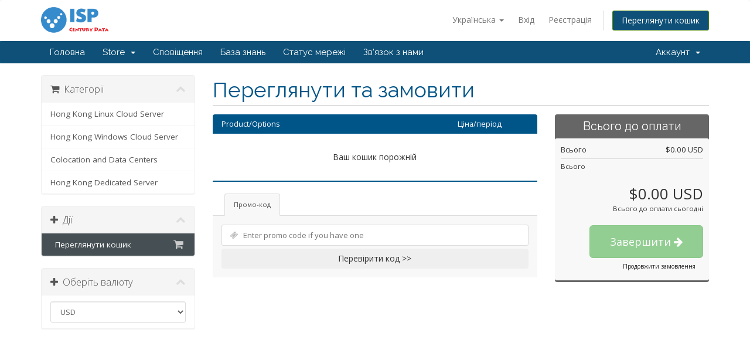

--- FILE ---
content_type: text/html; charset=utf-8
request_url: https://my.isp21.com/cart.php?a=view&language=ukranian
body_size: 8542
content:
<!DOCTYPE html>
<html lang="en">
<head>
    <meta charset="utf-8" />
    <meta http-equiv="X-UA-Compatible" content="IE=edge">
    <meta name="viewport" content="width=device-width, initial-scale=1">
    <title>Кошик - ISP21.COM</title>

    <!-- Styling -->
<link href="//fonts.googleapis.com/css?family=Open+Sans:300,400,600|Raleway:400,700" rel="stylesheet">
<link href="/templates/six/css/all.min.css?v=8036f2" rel="stylesheet">
<link href="/templates/six/css/custom.css" rel="stylesheet">

<!-- HTML5 Shim and Respond.js IE8 support of HTML5 elements and media queries -->
<!-- WARNING: Respond.js doesn't work if you view the page via file:// -->
<!--[if lt IE 9]>
  <script src="https://oss.maxcdn.com/libs/html5shiv/3.7.0/html5shiv.js"></script>
  <script src="https://oss.maxcdn.com/libs/respond.js/1.4.2/respond.min.js"></script>
<![endif]-->

<script type="text/javascript">
    var csrfToken = '7515039bfb29d5680f3f694ddd72ab82edc47ee7',
        markdownGuide = 'Керівництво по розмітці',
        locale = 'en',
        saved = 'збережено',
        saving = 'автоматичне збереження';
</script>
<script src="/templates/six/js/scripts.min.js?v=8036f2"></script>



    

</head>
<body>



<section id="header">
    <div class="container">
        <ul class="top-nav">
                            <li>
                    <a href="#" class="choose-language" data-toggle="popover" id="languageChooser">
                        Українська
                        <b class="caret"></b>
                    </a>
                    <div id="languageChooserContent" class="hidden">
                        <ul>
                                                            <li>
                                    <a href="/cart.php?a=view&amp;language=arabic">العربية</a>
                                </li>
                                                            <li>
                                    <a href="/cart.php?a=view&amp;language=azerbaijani">Azerbaijani</a>
                                </li>
                                                            <li>
                                    <a href="/cart.php?a=view&amp;language=catalan">Català</a>
                                </li>
                                                            <li>
                                    <a href="/cart.php?a=view&amp;language=chinese">中文</a>
                                </li>
                                                            <li>
                                    <a href="/cart.php?a=view&amp;language=croatian">Hrvatski</a>
                                </li>
                                                            <li>
                                    <a href="/cart.php?a=view&amp;language=czech">Čeština</a>
                                </li>
                                                            <li>
                                    <a href="/cart.php?a=view&amp;language=danish">Dansk</a>
                                </li>
                                                            <li>
                                    <a href="/cart.php?a=view&amp;language=dutch">Nederlands</a>
                                </li>
                                                            <li>
                                    <a href="/cart.php?a=view&amp;language=english">English</a>
                                </li>
                                                            <li>
                                    <a href="/cart.php?a=view&amp;language=estonian">Estonian</a>
                                </li>
                                                            <li>
                                    <a href="/cart.php?a=view&amp;language=farsi">Persian</a>
                                </li>
                                                            <li>
                                    <a href="/cart.php?a=view&amp;language=french">Français</a>
                                </li>
                                                            <li>
                                    <a href="/cart.php?a=view&amp;language=german">Deutsch</a>
                                </li>
                                                            <li>
                                    <a href="/cart.php?a=view&amp;language=hebrew">עברית</a>
                                </li>
                                                            <li>
                                    <a href="/cart.php?a=view&amp;language=hungarian">Magyar</a>
                                </li>
                                                            <li>
                                    <a href="/cart.php?a=view&amp;language=italian">Italiano</a>
                                </li>
                                                            <li>
                                    <a href="/cart.php?a=view&amp;language=macedonian">Macedonian</a>
                                </li>
                                                            <li>
                                    <a href="/cart.php?a=view&amp;language=norwegian">Norwegian</a>
                                </li>
                                                            <li>
                                    <a href="/cart.php?a=view&amp;language=portuguese-br">Português</a>
                                </li>
                                                            <li>
                                    <a href="/cart.php?a=view&amp;language=portuguese-pt">Português</a>
                                </li>
                                                            <li>
                                    <a href="/cart.php?a=view&amp;language=romanian">Română</a>
                                </li>
                                                            <li>
                                    <a href="/cart.php?a=view&amp;language=russian">Русский</a>
                                </li>
                                                            <li>
                                    <a href="/cart.php?a=view&amp;language=spanish">Español</a>
                                </li>
                                                            <li>
                                    <a href="/cart.php?a=view&amp;language=swedish">Svenska</a>
                                </li>
                                                            <li>
                                    <a href="/cart.php?a=view&amp;language=turkish">Türkçe</a>
                                </li>
                                                            <li>
                                    <a href="/cart.php?a=view&amp;language=ukranian">Українська</a>
                                </li>
                                                    </ul>
                    </div>
                </li>
                                        <li>
                    <a href="/clientarea.php">Вхід</a>
                </li>
                                    <li>
                        <a href="/register.php">Реєстрація</a>
                    </li>
                                <li class="primary-action">
                    <a href="/cart.php?a=view" class="btn btn-action">
                        Переглянути кошик
                    </a>
                </li>
                                </ul>

                    <a href="/index.php" class="logo"><img src="/assets/img/logo.png" alt="ISP21.COM"></a>
        
    </div>
</section>

<section id="main-menu">

    <nav id="nav" class="navbar navbar-default navbar-main" role="navigation">
        <div class="container">
            <!-- Brand and toggle get grouped for better mobile display -->
            <div class="navbar-header">
                <button type="button" class="navbar-toggle" data-toggle="collapse" data-target="#primary-nav">
                    <span class="sr-only">Toggle navigation</span>
                    <span class="icon-bar"></span>
                    <span class="icon-bar"></span>
                    <span class="icon-bar"></span>
                </button>
            </div>

            <!-- Collect the nav links, forms, and other content for toggling -->
            <div class="collapse navbar-collapse" id="primary-nav">

                <ul class="nav navbar-nav">

                        <li menuItemName="Home" class="" id="Primary_Navbar-Home">
        <a href="/index.php">
                        Головна
                                </a>
            </li>
    <li menuItemName="Store" class="dropdown" id="Primary_Navbar-Store">
        <a class="dropdown-toggle" data-toggle="dropdown" href="#">
                        Store
                        &nbsp;<b class="caret"></b>        </a>
                    <ul class="dropdown-menu">
                            <li menuItemName="Browse Products Services" id="Primary_Navbar-Store-Browse_Products_Services">
                    <a href="/cart.php">
                                                Browse All
                                            </a>
                </li>
                            <li menuItemName="Shop Divider 1" class="nav-divider" id="Primary_Navbar-Store-Shop_Divider_1">
                    <a href="">
                                                -----
                                            </a>
                </li>
                            <li menuItemName="Hong Kong Linux Cloud Server" id="Primary_Navbar-Store-Hong_Kong_Linux_Cloud_Server">
                    <a href="/cart.php?gid=1">
                                                Hong Kong Linux Cloud Server
                                            </a>
                </li>
                            <li menuItemName="Hong Kong Windows Cloud Server" id="Primary_Navbar-Store-Hong_Kong_Windows_Cloud_Server">
                    <a href="/cart.php?gid=2">
                                                Hong Kong Windows Cloud Server
                                            </a>
                </li>
                            <li menuItemName="Colocation and Data Centers" id="Primary_Navbar-Store-Colocation_and_Data_Centers">
                    <a href="/cart.php?gid=3">
                                                Colocation and Data Centers
                                            </a>
                </li>
                            <li menuItemName="Hong Kong Dedicated Server" id="Primary_Navbar-Store-Hong_Kong_Dedicated_Server">
                    <a href="/cart.php?gid=4">
                                                Hong Kong Dedicated Server
                                            </a>
                </li>
                        </ul>
            </li>
    <li menuItemName="Announcements" class="" id="Primary_Navbar-Announcements">
        <a href="/index.php?rp=/announcements">
                        Сповіщення
                                </a>
            </li>
    <li menuItemName="Knowledgebase" class="" id="Primary_Navbar-Knowledgebase">
        <a href="/index.php?rp=/knowledgebase">
                        База знань
                                </a>
            </li>
    <li menuItemName="Network Status" class="" id="Primary_Navbar-Network_Status">
        <a href="/serverstatus.php">
                        Статус мережі
                                </a>
            </li>
    <li menuItemName="Contact Us" class="" id="Primary_Navbar-Contact_Us">
        <a href="/contact.php">
                        Зв'язок з нами
                                </a>
            </li>


                </ul>

                <ul class="nav navbar-nav navbar-right">

                        <li menuItemName="Account" class="dropdown" id="Secondary_Navbar-Account">
        <a class="dropdown-toggle" data-toggle="dropdown" href="#">
                        Аккаунт
                        &nbsp;<b class="caret"></b>        </a>
                    <ul class="dropdown-menu">
                            <li menuItemName="Login" id="Secondary_Navbar-Account-Login">
                    <a href="/clientarea.php">
                                                Вхід
                                            </a>
                </li>
                            <li menuItemName="Register" id="Secondary_Navbar-Account-Register">
                    <a href="/register.php">
                                                Реєстрація
                                            </a>
                </li>
                            <li menuItemName="Divider" class="nav-divider" id="Secondary_Navbar-Account-Divider">
                    <a href="">
                                                -----
                                            </a>
                </li>
                            <li menuItemName="Forgot Password?" id="Secondary_Navbar-Account-Forgot_Password?">
                    <a href="/pwreset.php">
                                                Забули пароль?
                                            </a>
                </li>
                        </ul>
            </li>


                </ul>

            </div><!-- /.navbar-collapse -->
        </div>
    </nav>

</section>




<section id="main-body">
    <div class="container">
        <div class="row">

                <!-- Container for main page display content -->
        <div class="col-xs-12 main-content">
            


    <script>
        // Define state tab index value
        var statesTab = 10;
        var stateNotRequired = true;
    </script>
    <link rel="stylesheet" type="text/css" href="templates/orderforms/standard_cart/css/all.min.css?v=8036f2" />
<script type="text/javascript" src="templates/orderforms/standard_cart/js/scripts.min.js?v=8036f2"></script>

    <script type="text/javascript" src="/assets/js/StatesDropdown.js"></script>

    <div id="order-standard_cart">

        <div class="row">

            <div class="pull-md-right col-md-9">

                <div class="header-lined">
                    <h1>Переглянути та замовити</h1>
                </div>

            </div>

            <div class="col-md-3 pull-md-left sidebar hidden-xs hidden-sm">

                    <div menuItemName="Categories" class="panel panel-sidebar">
        <div class="panel-heading">
            <h3 class="panel-title">
                                    <i class="fa fa-shopping-cart"></i>&nbsp;
                
                Категорії

                
                <i class="fa fa-chevron-up panel-minimise pull-right"></i>
            </h3>
        </div>

        
                    <div class="list-group">
                                                            <a menuItemName="Hong Kong Linux Cloud Server" href="/cart.php?gid=1" class="list-group-item" id="Secondary_Sidebar-Categories-Hong_Kong_Linux_Cloud_Server">
                            
                            Hong Kong Linux Cloud Server

                                                    </a>
                                                                                <a menuItemName="Hong Kong Windows Cloud Server" href="/cart.php?gid=2" class="list-group-item" id="Secondary_Sidebar-Categories-Hong_Kong_Windows_Cloud_Server">
                            
                            Hong Kong Windows Cloud Server

                                                    </a>
                                                                                <a menuItemName="Colocation and Data Centers" href="/cart.php?gid=3" class="list-group-item" id="Secondary_Sidebar-Categories-Colocation_and_Data_Centers">
                            
                            Colocation and Data Centers

                                                    </a>
                                                                                <a menuItemName="Hong Kong Dedicated Server" href="/cart.php?gid=4" class="list-group-item" id="Secondary_Sidebar-Categories-Hong_Kong_Dedicated_Server">
                            
                            Hong Kong Dedicated Server

                                                    </a>
                                                </div>
        
            </div>

        <div menuItemName="Actions" class="panel panel-sidebar">
        <div class="panel-heading">
            <h3 class="panel-title">
                                    <i class="fa fa-plus"></i>&nbsp;
                
                Дії

                
                <i class="fa fa-chevron-up panel-minimise pull-right"></i>
            </h3>
        </div>

        
                    <div class="list-group">
                                                            <a menuItemName="View Cart" href="/cart.php?a=view" class="list-group-item active" id="Secondary_Sidebar-Actions-View_Cart">
                                                            <i class="fa fa-shopping-cart fa-fw"></i>&nbsp;
                            
                            Переглянути кошик

                                                    </a>
                                                </div>
        
            </div>

        <div menuItemName="Choose Currency" class="panel panel-sidebar">
        <div class="panel-heading">
            <h3 class="panel-title">
                                    <i class="fa fa-plus"></i>&nbsp;
                
                Оберіть валюту

                
                <i class="fa fa-chevron-up panel-minimise pull-right"></i>
            </h3>
        </div>

                    <div class="panel-body">
                <form method="post" action="cart.php?a=view">
<input type="hidden" name="token" value="7515039bfb29d5680f3f694ddd72ab82edc47ee7" />
    <select name="currency" onchange="submit()" class="form-control"><option value="2">CNY</option><option value="3">EUR</option><option value="4">HKD</option><option value="1" selected>USD</option>    </select>
</form>
            </div>
        
        
            </div>

    

            </div>

            <div class="col-md-9 pull-md-right">

                <div class="categories-collapsed visible-xs visible-sm clearfix">

    <div class="pull-left form-inline">
        <form method="get" action="/cart.php">
            <select name="gid" onchange="submit()" class="form-control">
                <optgroup label="Product Categories">
                                            <option value="1">Hong Kong Linux Cloud Server</option>
                                            <option value="2">Hong Kong Windows Cloud Server</option>
                                            <option value="3">Colocation and Data Centers</option>
                                            <option value="4">Hong Kong Dedicated Server</option>
                                    </optgroup>
                <optgroup label="Actions">
                                                                                <option value="viewcart" selected>Переглянути кошик</option>
                </optgroup>
            </select>
        </form>
    </div>

            <div class="pull-right form-inline">
            <form method="post" action="cart.php?a=view">
<input type="hidden" name="token" value="7515039bfb29d5680f3f694ddd72ab82edc47ee7" />
                <select name="currency" onchange="submit()" class="form-control">
                    <option value="">Оберіть валюту</option>
                                            <option value="2">CNY</option>
                                            <option value="3">EUR</option>
                                            <option value="4">HKD</option>
                                            <option value="1" selected>USD</option>
                                    </select>
            </form>
        </div>
    
</div>


                <div class="row">
                    <div class="col-md-8">

                        
                        
                        <form method="post" action="/cart.php?a=view">
<input type="hidden" name="token" value="7515039bfb29d5680f3f694ddd72ab82edc47ee7" />

                            <div class="view-cart-items-header">
                                <div class="row">
                                    <div class="col-sm-7 col-xs-7">
                                        Product/Options
                                    </div>
                                                                        <div class="col-sm-4 col-xs-5 text-right">
                                        Ціна/період
                                    </div>
                                </div>
                            </div>
                            <div class="view-cart-items">

                                
                                
                                
                                
                                
                                                                    <div class="view-cart-empty">
                                        Ваш кошик порожній
                                    </div>
                                
                            </div>

                            
                        </form>

                        
                        
                        <div class="view-cart-tabs">
                            <ul class="nav nav-tabs" role="tablist">
                                <li role="presentation" class="active"><a href="#applyPromo" aria-controls="applyPromo" role="tab" data-toggle="tab">Промо-код</a></li>
                                                            </ul>
                            <div class="tab-content">
                                <div role="tabpanel" class="tab-pane active promo" id="applyPromo">
                                                                            <form method="post" action="cart.php?a=view">
<input type="hidden" name="token" value="7515039bfb29d5680f3f694ddd72ab82edc47ee7" />
                                            <div class="form-group prepend-icon ">
                                                <label for="cardno" class="field-icon">
                                                    <i class="fa fa-ticket"></i>
                                                </label>
                                                <input type="text" name="promocode" id="inputPromotionCode" class="field" placeholder="Enter promo code if you have one" required="required">
                                            </div>
                                            <button type="submit" name="validatepromo" class="btn btn-block" value="Перевірити код >>">
                                                Перевірити код >>
                                            </button>
                                        </form>
                                                                    </div>
                                <div role="tabpanel" class="tab-pane" id="calcTaxes">

                                    <form method="post" action="cart.php?a=setstateandcountry">
<input type="hidden" name="token" value="7515039bfb29d5680f3f694ddd72ab82edc47ee7" />
                                        <div class="form-horizontal">
                                            <div class="form-group">
                                                <label for="inputState" class="col-sm-4 control-label">Район/область/штат</label>
                                                <div class="col-sm-7">
                                                    <input type="text" name="state" id="inputState" value="" class="form-control" />
                                                </div>
                                            </div>
                                            <div class="form-group">
                                                <label for="inputCountry" class="col-sm-4 control-label">Country</label>
                                                <div class="col-sm-7">
                                                    <select name="country" id="inputCountry" class="form-control">
                                                                                                                    <option value="AF">
                                                                Afghanistan
                                                            </option>
                                                                                                                    <option value="AX">
                                                                Aland Islands
                                                            </option>
                                                                                                                    <option value="AL">
                                                                Albania
                                                            </option>
                                                                                                                    <option value="DZ">
                                                                Algeria
                                                            </option>
                                                                                                                    <option value="AS">
                                                                American Samoa
                                                            </option>
                                                                                                                    <option value="AD">
                                                                Andorra
                                                            </option>
                                                                                                                    <option value="AO">
                                                                Angola
                                                            </option>
                                                                                                                    <option value="AI">
                                                                Anguilla
                                                            </option>
                                                                                                                    <option value="AQ">
                                                                Antarctica
                                                            </option>
                                                                                                                    <option value="AG">
                                                                Antigua And Barbuda
                                                            </option>
                                                                                                                    <option value="AR">
                                                                Argentina
                                                            </option>
                                                                                                                    <option value="AM">
                                                                Armenia
                                                            </option>
                                                                                                                    <option value="AW">
                                                                Aruba
                                                            </option>
                                                                                                                    <option value="AU">
                                                                Australia
                                                            </option>
                                                                                                                    <option value="AT">
                                                                Austria
                                                            </option>
                                                                                                                    <option value="AZ">
                                                                Azerbaijan
                                                            </option>
                                                                                                                    <option value="BS">
                                                                Bahamas
                                                            </option>
                                                                                                                    <option value="BH">
                                                                Bahrain
                                                            </option>
                                                                                                                    <option value="BD">
                                                                Bangladesh
                                                            </option>
                                                                                                                    <option value="BB">
                                                                Barbados
                                                            </option>
                                                                                                                    <option value="BY">
                                                                Belarus
                                                            </option>
                                                                                                                    <option value="BE">
                                                                Belgium
                                                            </option>
                                                                                                                    <option value="BZ">
                                                                Belize
                                                            </option>
                                                                                                                    <option value="BJ">
                                                                Benin
                                                            </option>
                                                                                                                    <option value="BM">
                                                                Bermuda
                                                            </option>
                                                                                                                    <option value="BT">
                                                                Bhutan
                                                            </option>
                                                                                                                    <option value="BO">
                                                                Bolivia
                                                            </option>
                                                                                                                    <option value="BA">
                                                                Bosnia And Herzegovina
                                                            </option>
                                                                                                                    <option value="BW">
                                                                Botswana
                                                            </option>
                                                                                                                    <option value="BV">
                                                                Bouvet Island
                                                            </option>
                                                                                                                    <option value="BR">
                                                                Brazil
                                                            </option>
                                                                                                                    <option value="IO">
                                                                British Indian Ocean Territory
                                                            </option>
                                                                                                                    <option value="BN">
                                                                Brunei Darussalam
                                                            </option>
                                                                                                                    <option value="BG">
                                                                Bulgaria
                                                            </option>
                                                                                                                    <option value="BF">
                                                                Burkina Faso
                                                            </option>
                                                                                                                    <option value="BI">
                                                                Burundi
                                                            </option>
                                                                                                                    <option value="KH">
                                                                Cambodia
                                                            </option>
                                                                                                                    <option value="CM">
                                                                Cameroon
                                                            </option>
                                                                                                                    <option value="CA">
                                                                Canada
                                                            </option>
                                                                                                                    <option value="CV">
                                                                Cape Verde
                                                            </option>
                                                                                                                    <option value="KY">
                                                                Cayman Islands
                                                            </option>
                                                                                                                    <option value="CF">
                                                                Central African Republic
                                                            </option>
                                                                                                                    <option value="TD">
                                                                Chad
                                                            </option>
                                                                                                                    <option value="CL">
                                                                Chile
                                                            </option>
                                                                                                                    <option value="CN">
                                                                China
                                                            </option>
                                                                                                                    <option value="CX">
                                                                Christmas Island
                                                            </option>
                                                                                                                    <option value="CC">
                                                                Cocos (Keeling) Islands
                                                            </option>
                                                                                                                    <option value="CO">
                                                                Colombia
                                                            </option>
                                                                                                                    <option value="KM">
                                                                Comoros
                                                            </option>
                                                                                                                    <option value="CG">
                                                                Congo
                                                            </option>
                                                                                                                    <option value="CD">
                                                                Congo, Democratic Republic
                                                            </option>
                                                                                                                    <option value="CK">
                                                                Cook Islands
                                                            </option>
                                                                                                                    <option value="CR">
                                                                Costa Rica
                                                            </option>
                                                                                                                    <option value="CI">
                                                                Cote D'Ivoire
                                                            </option>
                                                                                                                    <option value="HR">
                                                                Croatia
                                                            </option>
                                                                                                                    <option value="CU">
                                                                Cuba
                                                            </option>
                                                                                                                    <option value="CW">
                                                                Curacao
                                                            </option>
                                                                                                                    <option value="CY">
                                                                Cyprus
                                                            </option>
                                                                                                                    <option value="CZ">
                                                                Czech Republic
                                                            </option>
                                                                                                                    <option value="DK">
                                                                Denmark
                                                            </option>
                                                                                                                    <option value="DJ">
                                                                Djibouti
                                                            </option>
                                                                                                                    <option value="DM">
                                                                Dominica
                                                            </option>
                                                                                                                    <option value="DO">
                                                                Dominican Republic
                                                            </option>
                                                                                                                    <option value="EC">
                                                                Ecuador
                                                            </option>
                                                                                                                    <option value="EG">
                                                                Egypt
                                                            </option>
                                                                                                                    <option value="SV">
                                                                El Salvador
                                                            </option>
                                                                                                                    <option value="GQ">
                                                                Equatorial Guinea
                                                            </option>
                                                                                                                    <option value="ER">
                                                                Eritrea
                                                            </option>
                                                                                                                    <option value="EE">
                                                                Estonia
                                                            </option>
                                                                                                                    <option value="ET">
                                                                Ethiopia
                                                            </option>
                                                                                                                    <option value="FK">
                                                                Falkland Islands (Malvinas)
                                                            </option>
                                                                                                                    <option value="FO">
                                                                Faroe Islands
                                                            </option>
                                                                                                                    <option value="FJ">
                                                                Fiji
                                                            </option>
                                                                                                                    <option value="FI">
                                                                Finland
                                                            </option>
                                                                                                                    <option value="FR">
                                                                France
                                                            </option>
                                                                                                                    <option value="GF">
                                                                French Guiana
                                                            </option>
                                                                                                                    <option value="PF">
                                                                French Polynesia
                                                            </option>
                                                                                                                    <option value="TF">
                                                                French Southern Territories
                                                            </option>
                                                                                                                    <option value="GA">
                                                                Gabon
                                                            </option>
                                                                                                                    <option value="GM">
                                                                Gambia
                                                            </option>
                                                                                                                    <option value="GE">
                                                                Georgia
                                                            </option>
                                                                                                                    <option value="DE">
                                                                Germany
                                                            </option>
                                                                                                                    <option value="GH">
                                                                Ghana
                                                            </option>
                                                                                                                    <option value="GI">
                                                                Gibraltar
                                                            </option>
                                                                                                                    <option value="GR">
                                                                Greece
                                                            </option>
                                                                                                                    <option value="GL">
                                                                Greenland
                                                            </option>
                                                                                                                    <option value="GD">
                                                                Grenada
                                                            </option>
                                                                                                                    <option value="GP">
                                                                Guadeloupe
                                                            </option>
                                                                                                                    <option value="GU">
                                                                Guam
                                                            </option>
                                                                                                                    <option value="GT">
                                                                Guatemala
                                                            </option>
                                                                                                                    <option value="GG">
                                                                Guernsey
                                                            </option>
                                                                                                                    <option value="GN">
                                                                Guinea
                                                            </option>
                                                                                                                    <option value="GW">
                                                                Guinea-Bissau
                                                            </option>
                                                                                                                    <option value="GY">
                                                                Guyana
                                                            </option>
                                                                                                                    <option value="HT">
                                                                Haiti
                                                            </option>
                                                                                                                    <option value="HM">
                                                                Heard Island & Mcdonald Islands
                                                            </option>
                                                                                                                    <option value="VA">
                                                                Holy See (Vatican City State)
                                                            </option>
                                                                                                                    <option value="HN">
                                                                Honduras
                                                            </option>
                                                                                                                    <option value="HK" selected>
                                                                Hong Kong
                                                            </option>
                                                                                                                    <option value="HU">
                                                                Hungary
                                                            </option>
                                                                                                                    <option value="IS">
                                                                Iceland
                                                            </option>
                                                                                                                    <option value="IN">
                                                                India
                                                            </option>
                                                                                                                    <option value="ID">
                                                                Indonesia
                                                            </option>
                                                                                                                    <option value="IR">
                                                                Iran, Islamic Republic Of
                                                            </option>
                                                                                                                    <option value="IQ">
                                                                Iraq
                                                            </option>
                                                                                                                    <option value="IE">
                                                                Ireland
                                                            </option>
                                                                                                                    <option value="IM">
                                                                Isle Of Man
                                                            </option>
                                                                                                                    <option value="IL">
                                                                Israel
                                                            </option>
                                                                                                                    <option value="IT">
                                                                Italy
                                                            </option>
                                                                                                                    <option value="JM">
                                                                Jamaica
                                                            </option>
                                                                                                                    <option value="JP">
                                                                Japan
                                                            </option>
                                                                                                                    <option value="JE">
                                                                Jersey
                                                            </option>
                                                                                                                    <option value="JO">
                                                                Jordan
                                                            </option>
                                                                                                                    <option value="KZ">
                                                                Kazakhstan
                                                            </option>
                                                                                                                    <option value="KE">
                                                                Kenya
                                                            </option>
                                                                                                                    <option value="KI">
                                                                Kiribati
                                                            </option>
                                                                                                                    <option value="KR">
                                                                Korea
                                                            </option>
                                                                                                                    <option value="KW">
                                                                Kuwait
                                                            </option>
                                                                                                                    <option value="KG">
                                                                Kyrgyzstan
                                                            </option>
                                                                                                                    <option value="LA">
                                                                Lao People's Democratic Republic
                                                            </option>
                                                                                                                    <option value="LV">
                                                                Latvia
                                                            </option>
                                                                                                                    <option value="LB">
                                                                Lebanon
                                                            </option>
                                                                                                                    <option value="LS">
                                                                Lesotho
                                                            </option>
                                                                                                                    <option value="LR">
                                                                Liberia
                                                            </option>
                                                                                                                    <option value="LY">
                                                                Libyan Arab Jamahiriya
                                                            </option>
                                                                                                                    <option value="LI">
                                                                Liechtenstein
                                                            </option>
                                                                                                                    <option value="LT">
                                                                Lithuania
                                                            </option>
                                                                                                                    <option value="LU">
                                                                Luxembourg
                                                            </option>
                                                                                                                    <option value="MO">
                                                                Macao
                                                            </option>
                                                                                                                    <option value="MK">
                                                                Macedonia
                                                            </option>
                                                                                                                    <option value="MG">
                                                                Madagascar
                                                            </option>
                                                                                                                    <option value="MW">
                                                                Malawi
                                                            </option>
                                                                                                                    <option value="MY">
                                                                Malaysia
                                                            </option>
                                                                                                                    <option value="MV">
                                                                Maldives
                                                            </option>
                                                                                                                    <option value="ML">
                                                                Mali
                                                            </option>
                                                                                                                    <option value="MT">
                                                                Malta
                                                            </option>
                                                                                                                    <option value="MH">
                                                                Marshall Islands
                                                            </option>
                                                                                                                    <option value="MQ">
                                                                Martinique
                                                            </option>
                                                                                                                    <option value="MR">
                                                                Mauritania
                                                            </option>
                                                                                                                    <option value="MU">
                                                                Mauritius
                                                            </option>
                                                                                                                    <option value="YT">
                                                                Mayotte
                                                            </option>
                                                                                                                    <option value="MX">
                                                                Mexico
                                                            </option>
                                                                                                                    <option value="FM">
                                                                Micronesia, Federated States Of
                                                            </option>
                                                                                                                    <option value="MD">
                                                                Moldova
                                                            </option>
                                                                                                                    <option value="MC">
                                                                Monaco
                                                            </option>
                                                                                                                    <option value="MN">
                                                                Mongolia
                                                            </option>
                                                                                                                    <option value="ME">
                                                                Montenegro
                                                            </option>
                                                                                                                    <option value="MS">
                                                                Montserrat
                                                            </option>
                                                                                                                    <option value="MA">
                                                                Morocco
                                                            </option>
                                                                                                                    <option value="MZ">
                                                                Mozambique
                                                            </option>
                                                                                                                    <option value="MM">
                                                                Myanmar
                                                            </option>
                                                                                                                    <option value="NA">
                                                                Namibia
                                                            </option>
                                                                                                                    <option value="NR">
                                                                Nauru
                                                            </option>
                                                                                                                    <option value="NP">
                                                                Nepal
                                                            </option>
                                                                                                                    <option value="NL">
                                                                Netherlands
                                                            </option>
                                                                                                                    <option value="AN">
                                                                Netherlands Antilles
                                                            </option>
                                                                                                                    <option value="NC">
                                                                New Caledonia
                                                            </option>
                                                                                                                    <option value="NZ">
                                                                New Zealand
                                                            </option>
                                                                                                                    <option value="NI">
                                                                Nicaragua
                                                            </option>
                                                                                                                    <option value="NE">
                                                                Niger
                                                            </option>
                                                                                                                    <option value="NG">
                                                                Nigeria
                                                            </option>
                                                                                                                    <option value="NU">
                                                                Niue
                                                            </option>
                                                                                                                    <option value="NF">
                                                                Norfolk Island
                                                            </option>
                                                                                                                    <option value="MP">
                                                                Northern Mariana Islands
                                                            </option>
                                                                                                                    <option value="NO">
                                                                Norway
                                                            </option>
                                                                                                                    <option value="OM">
                                                                Oman
                                                            </option>
                                                                                                                    <option value="PK">
                                                                Pakistan
                                                            </option>
                                                                                                                    <option value="PW">
                                                                Palau
                                                            </option>
                                                                                                                    <option value="PS">
                                                                Palestine, State of
                                                            </option>
                                                                                                                    <option value="PA">
                                                                Panama
                                                            </option>
                                                                                                                    <option value="PG">
                                                                Papua New Guinea
                                                            </option>
                                                                                                                    <option value="PY">
                                                                Paraguay
                                                            </option>
                                                                                                                    <option value="PE">
                                                                Peru
                                                            </option>
                                                                                                                    <option value="PH">
                                                                Philippines
                                                            </option>
                                                                                                                    <option value="PN">
                                                                Pitcairn
                                                            </option>
                                                                                                                    <option value="PL">
                                                                Poland
                                                            </option>
                                                                                                                    <option value="PT">
                                                                Portugal
                                                            </option>
                                                                                                                    <option value="PR">
                                                                Puerto Rico
                                                            </option>
                                                                                                                    <option value="QA">
                                                                Qatar
                                                            </option>
                                                                                                                    <option value="RE">
                                                                Reunion
                                                            </option>
                                                                                                                    <option value="RO">
                                                                Romania
                                                            </option>
                                                                                                                    <option value="RU">
                                                                Russian Federation
                                                            </option>
                                                                                                                    <option value="RW">
                                                                Rwanda
                                                            </option>
                                                                                                                    <option value="BL">
                                                                Saint Barthelemy
                                                            </option>
                                                                                                                    <option value="SH">
                                                                Saint Helena
                                                            </option>
                                                                                                                    <option value="KN">
                                                                Saint Kitts And Nevis
                                                            </option>
                                                                                                                    <option value="LC">
                                                                Saint Lucia
                                                            </option>
                                                                                                                    <option value="MF">
                                                                Saint Martin
                                                            </option>
                                                                                                                    <option value="PM">
                                                                Saint Pierre And Miquelon
                                                            </option>
                                                                                                                    <option value="VC">
                                                                Saint Vincent And Grenadines
                                                            </option>
                                                                                                                    <option value="WS">
                                                                Samoa
                                                            </option>
                                                                                                                    <option value="SM">
                                                                San Marino
                                                            </option>
                                                                                                                    <option value="ST">
                                                                Sao Tome And Principe
                                                            </option>
                                                                                                                    <option value="SA">
                                                                Saudi Arabia
                                                            </option>
                                                                                                                    <option value="SN">
                                                                Senegal
                                                            </option>
                                                                                                                    <option value="RS">
                                                                Serbia
                                                            </option>
                                                                                                                    <option value="SC">
                                                                Seychelles
                                                            </option>
                                                                                                                    <option value="SL">
                                                                Sierra Leone
                                                            </option>
                                                                                                                    <option value="SG">
                                                                Singapore
                                                            </option>
                                                                                                                    <option value="SK">
                                                                Slovakia
                                                            </option>
                                                                                                                    <option value="SI">
                                                                Slovenia
                                                            </option>
                                                                                                                    <option value="SB">
                                                                Solomon Islands
                                                            </option>
                                                                                                                    <option value="SO">
                                                                Somalia
                                                            </option>
                                                                                                                    <option value="ZA">
                                                                South Africa
                                                            </option>
                                                                                                                    <option value="GS">
                                                                South Georgia And Sandwich Isl.
                                                            </option>
                                                                                                                    <option value="ES">
                                                                Spain
                                                            </option>
                                                                                                                    <option value="LK">
                                                                Sri Lanka
                                                            </option>
                                                                                                                    <option value="SD">
                                                                Sudan
                                                            </option>
                                                                                                                    <option value="SR">
                                                                Suriname
                                                            </option>
                                                                                                                    <option value="SJ">
                                                                Svalbard And Jan Mayen
                                                            </option>
                                                                                                                    <option value="SZ">
                                                                Swaziland
                                                            </option>
                                                                                                                    <option value="SE">
                                                                Sweden
                                                            </option>
                                                                                                                    <option value="CH">
                                                                Switzerland
                                                            </option>
                                                                                                                    <option value="SY">
                                                                Syrian Arab Republic
                                                            </option>
                                                                                                                    <option value="TW">
                                                                Taiwan
                                                            </option>
                                                                                                                    <option value="TJ">
                                                                Tajikistan
                                                            </option>
                                                                                                                    <option value="TZ">
                                                                Tanzania
                                                            </option>
                                                                                                                    <option value="TH">
                                                                Thailand
                                                            </option>
                                                                                                                    <option value="TL">
                                                                Timor-Leste
                                                            </option>
                                                                                                                    <option value="TG">
                                                                Togo
                                                            </option>
                                                                                                                    <option value="TK">
                                                                Tokelau
                                                            </option>
                                                                                                                    <option value="TO">
                                                                Tonga
                                                            </option>
                                                                                                                    <option value="TT">
                                                                Trinidad And Tobago
                                                            </option>
                                                                                                                    <option value="TN">
                                                                Tunisia
                                                            </option>
                                                                                                                    <option value="TR">
                                                                Turkey
                                                            </option>
                                                                                                                    <option value="TM">
                                                                Turkmenistan
                                                            </option>
                                                                                                                    <option value="TC">
                                                                Turks And Caicos Islands
                                                            </option>
                                                                                                                    <option value="TV">
                                                                Tuvalu
                                                            </option>
                                                                                                                    <option value="UG">
                                                                Uganda
                                                            </option>
                                                                                                                    <option value="UA">
                                                                Ukraine
                                                            </option>
                                                                                                                    <option value="AE">
                                                                United Arab Emirates
                                                            </option>
                                                                                                                    <option value="GB">
                                                                United Kingdom
                                                            </option>
                                                                                                                    <option value="US">
                                                                United States
                                                            </option>
                                                                                                                    <option value="UM">
                                                                United States Outlying Islands
                                                            </option>
                                                                                                                    <option value="UY">
                                                                Uruguay
                                                            </option>
                                                                                                                    <option value="UZ">
                                                                Uzbekistan
                                                            </option>
                                                                                                                    <option value="VU">
                                                                Vanuatu
                                                            </option>
                                                                                                                    <option value="VE">
                                                                Venezuela
                                                            </option>
                                                                                                                    <option value="VN">
                                                                Viet Nam
                                                            </option>
                                                                                                                    <option value="VG">
                                                                Virgin Islands, British
                                                            </option>
                                                                                                                    <option value="VI">
                                                                Virgin Islands, U.S.
                                                            </option>
                                                                                                                    <option value="WF">
                                                                Wallis And Futuna
                                                            </option>
                                                                                                                    <option value="EH">
                                                                Western Sahara
                                                            </option>
                                                                                                                    <option value="YE">
                                                                Yemen
                                                            </option>
                                                                                                                    <option value="ZM">
                                                                Zambia
                                                            </option>
                                                                                                                    <option value="ZW">
                                                                Zimbabwe
                                                            </option>
                                                                                                            </select>
                                                </div>
                                            </div>
                                            <div class="form-group text-center">
                                                <button type="submit" class="btn">
                                                    Оновити
                                                </button>
                                            </div>
                                        </div>
                                    </form>

                                </div>
                            </div>
                        </div>

                    </div>
                    <div class="col-md-4" id="scrollingPanelContainer">

                        <div class="order-summary" id="orderSummary">
                            <div class="loader" id="orderSummaryLoader" style="display: none;">
                                <i class="fa fa-fw fa-refresh fa-spin"></i>
                            </div>
                            <h2>Всього до оплати</h2>
                            <div class="summary-container">

                                <div class="subtotal clearfix">
                                    <span class="pull-left">Всього</span>
                                    <span id="subtotal" class="pull-right">$0.00 USD</span>
                                </div>
                                                                <div class="recurring-totals clearfix">
                                    <span class="pull-left">Всього</span>
                                    <span id="recurring" class="pull-right recurring-charges">
                                        <span id="recurringMonthly" style="display:none;">
                                            <span class="cost"></span> Щомісячно<br />
                                        </span>
                                        <span id="recurringQuarterly" style="display:none;">
                                            <span class="cost"></span> Щоквартально<br />
                                        </span>
                                        <span id="recurringSemiAnnually" style="display:none;">
                                            <span class="cost"></span> За півроку<br />
                                        </span>
                                        <span id="recurringAnnually" style="display:none;">
                                            <span class="cost"></span> Щорічно<br />
                                        </span>
                                        <span id="recurringBiennially" style="display:none;">
                                            <span class="cost"></span> Кожні два роки<br />
                                        </span>
                                        <span id="recurringTriennially" style="display:none;">
                                            <span class="cost"></span> Раз на три роки<br />
                                        </span>
                                    </span>
                                </div>

                                <div class="total-due-today total-due-today-padded">
                                    <span id="totalDueToday" class="amt">$0.00 USD</span>
                                    <span>Всього до оплати сьогодні</span>
                                </div>

                                <div class="text-right">
                                    <a href="cart.php?a=checkout" class="btn btn-success btn-lg btn-checkout disabled" id="checkout">
                                        Завершити
                                        <i class="fa fa-arrow-right"></i>
                                    </a><br />
                                    <a href="cart.php" class="btn btn-link btn-continue-shopping" id="continueShopping">
                                        Продовжити замовлення
                                    </a>
                                </div>

                            </div>
                        </div>
                    </div>
                </div>
            </div>
        </div>

        <form method="post" action="cart.php">
<input type="hidden" name="token" value="7515039bfb29d5680f3f694ddd72ab82edc47ee7" />
            <input type="hidden" name="a" value="remove" />
            <input type="hidden" name="r" value="" id="inputRemoveItemType" />
            <input type="hidden" name="i" value="" id="inputRemoveItemRef" />
            <div class="modal fade modal-remove-item" id="modalRemoveItem" tabindex="-1" role="dialog">
                <div class="modal-dialog" role="document">
                    <div class="modal-content">
                        <div class="modal-header">
                            <button type="button" class="close" data-dismiss="modal" aria-label="Закрити">
                                <span aria-hidden="true">&times;</span>
                            </button>
                            <h4 class="modal-title">
                                <i class="fa fa-times fa-3x"></i>
                                <span>Видалити</span>
                            </h4>
                        </div>
                        <div class="modal-body">
                            Ви дійсно хочете видалити цей пункт з кошику?
                        </div>
                        <div class="modal-footer">
                            <button type="button" class="btn btn-default" data-dismiss="modal">Ні</button>
                            <button type="submit" class="btn btn-primary">Так</button>
                        </div>
                    </div>
                </div>
            </div>
        </form>

        <form method="post" action="cart.php">
<input type="hidden" name="token" value="7515039bfb29d5680f3f694ddd72ab82edc47ee7" />
            <input type="hidden" name="a" value="empty" />
            <div class="modal fade modal-remove-item" id="modalEmptyCart" tabindex="-1" role="dialog">
                <div class="modal-dialog" role="document">
                    <div class="modal-content">
                        <div class="modal-header">
                            <button type="button" class="close" data-dismiss="modal" aria-label="Закрити">
                                <span aria-hidden="true">&times;</span>
                            </button>
                            <h4 class="modal-title">
                                <i class="fa fa-trash fa-3x"></i>
                                <span>Спорожнити кошик</span>
                            </h4>
                        </div>
                        <div class="modal-body">
                            Ви дійсно хочете спорожнити свій кошик?
                        </div>
                        <div class="modal-footer">
                            <button type="button" class="btn btn-default" data-dismiss="modal">Ні</button>
                            <button type="submit" class="btn btn-primary">Так</button>
                        </div>
                    </div>
                </div>
            </div>
        </form>
    </div>




                </div><!-- /.main-content -->
                            </div>
            <div class="clearfix"></div>
        </div>
    </div>
</section>

<section id="footer">
    <div class="container">
        <a href="#" class="back-to-top"><i class="fa fa-chevron-up"></i></a>
        <p>Copyright &copy; 2026 ISP21.COM. All Rights Reserved.</p>
    </div>
</section>

<div class="modal system-modal fade" id="modalAjax" tabindex="-1" role="dialog" aria-hidden="true">
    <div class="modal-dialog">
        <div class="modal-content panel panel-primary">
            <div class="modal-header panel-heading">
                <button type="button" class="close" data-dismiss="modal">
                    <span aria-hidden="true">&times;</span>
                    <span class="sr-only">Close</span>
                </button>
                <h4 class="modal-title">Title</h4>
            </div>
            <div class="modal-body panel-body">
                Loading...
            </div>
            <div class="modal-footer panel-footer">
                <div class="pull-left loader">
                    <i class="fa fa-circle-o-notch fa-spin"></i> Loading...
                </div>
                <button type="button" class="btn btn-default" data-dismiss="modal">
                    Close
                </button>
                <button type="button" class="btn btn-primary modal-submit">
                    Submit
                </button>
            </div>
        </div>
    </div>
</div>



</body>
</html>


--- FILE ---
content_type: text/css
request_url: https://my.isp21.com/templates/orderforms/standard_cart/css/all.min.css?v=8036f2
body_size: 3541
content:
#order-standard_cart{margin:0;padding:0 0 40px 0}#order-standard_cart .field-container{margin:0 0 30px 0}#order-standard_cart label{font-weight:300;color:#666;font-size:13px}#order-standard_cart .info-text-sm{font-size:.85em;text-align:center}#order-standard_cart .categories-collapsed{margin-top:20px;margin-bottom:20px;padding:4px;background-color:#f8f8f8;border-radius:4px}#order-standard_cart .categories-collapsed select{border:0;color:#222}#order-standard_cart .sub-heading{height:0;border-top:1px solid #ddd;text-align:center;margin-top:20px;margin-bottom:30px}#order-standard_cart .sub-heading span{display:inline-block;position:relative;padding:0 17px;top:-11px;font-size:16px;color:#058;background-color:#fff}#order-standard_cart .products{margin:10px 0}#order-standard_cart .products .product{padding:1px 0 10px 0;margin:0 0 20px 0;background:#fff;border-radius:3px;border:1px solid #ddd}#order-standard_cart .products .product header{position:relative;padding:10px 20px;margin:0 1px;background:#f8f8f8;border-radius:3px 3px 0 0}#order-standard_cart .products .product header span{margin:0;color:#333;font-size:1.2em}#order-standard_cart .products .product header .qty{float:right;font-size:.8em;font-style:italic;color:#888}#order-standard_cart .products .product div.product-desc{float:left;width:60%;padding:8px 14px;font-size:.8em}#order-standard_cart .products .product span.feature-value{font-weight:700}#order-standard_cart .products .product div.product-pricing{margin-bottom:10px}#order-standard_cart .products .product div.product-pricing span.price{font-size:1.4em}#order-standard_cart .products .product footer{float:right;margin:20px 0;width:40%;font-size:.8em;text-align:center}#order-standard_cart .panel-addon{font-size:.8em;text-align:center}#order-standard_cart .panel-addon:hover{cursor:pointer}#order-standard_cart .panel-addon .panel-body{border-radius:4px}#order-standard_cart .panel-addon .panel-body label{font-size:1em;font-weight:700;color:#333}#order-standard_cart .panel-addon .panel-price{padding:4px;background-color:#e8e8e8}#order-standard_cart .panel-addon .panel-add{display:block;padding:4px;background-color:#5cb85c;color:#fff;border-radius:0 0 4px 4px}#order-standard_cart .panel-addon-selected{border-color:#5cb85c}#order-standard_cart .panel-addon-selected .panel-price{background-color:#5cb85c;color:#fff}#order-standard_cart .panel-addon-selected .panel-add{background-color:#ebccd1;color:#a94442}#order-standard_cart .domain-selection-options{margin:15px 0}#order-standard_cart .domains-row{margin-right:-2px;margin-left:-2px}@media (max-width:767px){#order-standard_cart .domains-row{padding-bottom:5px}}#order-standard_cart .domains-row .col-sm-3,#order-standard_cart .domains-row .col-sm-9,#order-standard_cart .domains-row .col-xs-2,#order-standard_cart .domains-row .col-xs-3,#order-standard_cart .domains-row .col-xs-5,#order-standard_cart .domains-row .col-xs-7,#order-standard_cart .domains-row .col-xs-9{padding-right:2px;padding-left:2px}#order-standard_cart .domain-selection-options .option{margin-bottom:2px;padding:6px 20px;border-radius:6px;background-color:#f8f8f8}#order-standard_cart .domain-selection-options .option:hover{cursor:pointer}#order-standard_cart .domain-selection-options .option .iradio_square-blue{margin-right:10px}#order-standard_cart .domain-suggestions .icheckbox_square-green{margin-right:10px}#order-standard_cart .domain-selection-options .option-selected label{font-weight:700}#order-standard_cart .domain-selection-options .option-selected{background-color:#efefef}#order-standard_cart .domain-input-group{display:none;margin:10px 0}#order-standard_cart .domain-loading-spinner{display:none;padding:30px;text-align:center}#order-standard_cart .domain-lookup-primary-loader,#order-standard_cart .domain-lookup-primary-results{margin:20px 0;text-align:center}#order-standard_cart .domain-checker-result-headline,#order-standard_cart .domain-lookup-primary-results .headline{font-size:1.6em}#order-standard_cart .domain-checker-available{color:#5cb85c}#order-standard_cart .domain-checker-invalid,#order-standard_cart .domain-checker-unavailable{color:#d9534f}#order-standard_cart .transfer-eligible,#order-standard_cart .transfer-not-eligible{margin:30px 0 15px;padding:20px}#order-standard_cart .transfer-eligible{color:#3c763d;background-color:#dff0d8;border-color:#d6e9c6}#order-standard_cart .transfer-not-eligible{color:#666;background-color:#f6f6f6}#order-standard_cart .domain-suggestions{margin-bottom:20px;font-size:.8em}#order-standard_cart .domain-add-domain{margin:25px 0}#order-standard_cart .product-info{margin:0 0 20px 0;padding:6px 15px;font-size:.85em;background-color:#f8f8f8;border-top:1px solid #efefef;border-bottom:1px solid #efefef}#order-standard_cart .product-info .product-title{margin:0;font-size:1.6em}#order-standard_cart .order-summary{margin:0 0 20px 0;padding:0;background-color:#666;border-bottom:3px solid #666;border-radius:4px}#order-standard_cart .order-summary h2{margin:0;padding:10px;color:#fff;text-align:center;font-size:1.4em;font-weight:400}#order-standard_cart .summary-container{margin:0;padding:10px;min-height:100px;border-radius:3px;background-color:#f8f8f8;font-size:.8em}#order-standard_cart .order-summary .product-name{display:block;font-weight:700;font-size:1.2em}#order-standard_cart .order-summary .product-group{margin:0 0 5px 0;display:block;font-style:italic}#order-standard_cart .order-summary .summary-totals{margin:5px 0;padding:5px 0;border-top:1px solid #ccc;border-bottom:1px solid #ccc}#order-standard_cart .order-summary .total-due-today span{display:block;text-align:right}#order-standard_cart .order-summary .total-due-today .amt{font-size:2.3em}#order-standard_cart .order-summary .loader{position:relative;top:10px;height:0;padding-right:10px;text-align:right;color:#efefef}#order-standard_cart .panel-taxes{font-size:.8em}#order-standard_cart .row-upgrade-credit{margin-top:5px}#order-standard_cart .row-upgrade-credit .item-price{font-size:.9em}#order-standard_cart #btnAlreadyRegistered,#order-standard_cart #btnNewUserSignup{margin:0 0 0 10px}#order-standard_cart .checkout-error-feedback{margin:15px 0}#order-standard_cart .checkout-security-msg{margin:20px 0;padding-left:75px;font-size:.8em}#order-standard_cart .checkout-security-msg i{float:left;margin-left:-48px;font-size:2.8em}#order-standard_cart .prepend-icon{top:0;left:0;display:inline-block;vertical-align:top;position:relative;width:100%;font-weight:400}#order-standard_cart .field,#order-standard_cart .form-control{position:relative;vertical-align:top;border:1px solid #ddd;display:-moz-inline-stack;display:inline-block;color:#626262;outline:0;background:#fff;height:36px;width:100%;border-radius:3px;font-size:13px}#order-standard_cart .input-group-lg>.form-control{height:46px;padding:10px 16px;font-size:18px;line-height:1.3333333;border-radius:6px 0 0 6px}#order-standard_cart .form-control-qty{width:70px;text-align:center}#order-standard_cart .form-control-static-inline{display:inline-block}#order-standard_cart .form-control:focus{border-color:#ddd;outline:0;-webkit-box-shadow:none;box-shadow:none}#order-standard_cart textarea.field{height:auto}#order-standard_cart .prepend-icon .field{padding-left:36px}#order-standard_cart .prepend-icon .field-icon i{position:relative;font-size:14px}#order-standard_cart .prepend-icon .field-icon{top:0;z-index:4;width:42px;height:36px;color:inherit;line-height:36px;position:absolute;text-align:center;-webkit-transition:all .5s ease-out;-moz-transition:all .5s ease-out;-ms-transition:all .5s ease-out;-o-transition:all .5s ease-out;transition:all .5s ease-out;pointer-events:none}#order-standard_cart .field-icon i{color:#bbb}#order-standard_cart .field[disabled],#order-standard_cart .field[readonly]{background-color:#f8f8f8;opacity:1}#order-standard_cart .field-help-text{display:block;margin-top:5px;margin-bottom:10px;color:#888;font-size:12px}#order-standard_cart .view-cart-items-header{margin:0;padding:8px 15px;background-color:#058;color:#fff;font-size:.9em;border-radius:4px 4px 0 0}#order-standard_cart .view-cart-items{margin:0 0 20px 0;border-bottom:2px solid #058}#order-standard_cart .view-cart-items .item{margin:0;padding:10px;background-color:#fff;border-left:0;border-right:0;font-size:.8em}#order-standard_cart .view-cart-items .item:nth-child(even){background-color:#f2f2f2}#order-standard_cart .view-cart-items .item span:not(.caret):not(.renewal-price){display:block}#order-standard_cart .view-cart-items .item-title{font-size:1.6em}#order-standard_cart .view-cart-items .item-group{font-size:1.2em}#order-standard_cart .view-cart-items .item-domain{color:#056}#order-standard_cart .view-cart-items .item-price{text-align:right}#order-standard_cart .view-cart-items .item-price span{font-size:1.6em}#order-standard_cart .view-cart-items .item-price .cycle{font-size:.9em}#order-standard_cart .view-cart-items .item-qty{text-align:center}#order-standard_cart .view-cart-items .item-qty input{margin-bottom:5px;padding:4px;height:auto}#order-standard_cart .view-cart-items .item-qty button{font-size:.8em}#order-standard_cart .btn-remove-from-cart{color:#444}#order-standard_cart .btn-remove-from-cart:hover{color:#c00;text-decoration:none}#order-standard_cart .empty-cart{text-align:right;margin:-20px 20px 0 0;line-height:1em}#order-standard_cart .empty-cart .btn{margin:0;padding:4px 10px;background-color:#058;border:0;color:#fff;border-radius:0 0 4px 4px}#order-standard_cart .btn-checkout{padding:15px 34px}#order-standard_cart .order-summary .subtotal{margin:0;padding:0 0 5px 0;font-size:1.2em;border-bottom:1px solid #ddd}#order-standard_cart .order-summary .bordered-totals{margin:0 0 5px 0;padding:5px 0;border-bottom:1px solid #ddd}#order-standard_cart .order-summary .recurring-totals{margin:5px 0 0 0;padding:0}#order-standard_cart .order-summary .total-due-today-padded{margin:20px 0}#order-standard_cart .order-summary .recurring-charges{font-size:.9em;color:#777;font-style:italic;text-align:right}#order-standard_cart .order-summary .btn-continue-shopping{color:#222;font-size:.9em}#order-standard_cart .view-cart-tabs .promo .form-group{margin-bottom:5px}#order-standard_cart .view-cart-tabs{margin:0 0 20px 0}#order-standard_cart .view-cart-tabs .nav-tabs{padding-left:20px;font-size:.8em}#order-standard_cart .view-cart-tabs .nav-tabs>li.active>a{background-color:#f8f8f8}#order-standard_cart .view-cart-tabs .tab-content{background-color:#f8f8f8;padding:15px}#order-standard_cart .view-cart-promotion-code{margin:0 0 5px 0;padding:10px 20px;background-color:#fff;border:1px dashed #ccc;text-align:center}#order-standard_cart .view-cart-gateway-checkout{margin:0 0 20px 0;padding:15px;background-color:#e8e8e8;border-radius:4px;text-align:center}#order-standard_cart .view-cart-empty{padding:30px 15px;text-align:center}#order-standard_cart .order-confirmation{text-align:center}#order-standard_cart .order-confirmation span{font-size:1.4em}#order-standard_cart .order-confirmation-addon-output{margin:15px 0;text-align:center}.error-heading{margin:30px 0;font-size:1.4em;text-align:center}#order-standard_cart .modal-title i{display:block;padding-top:25px}#order-standard_cart .modal-body,#order-standard_cart .modal-footer,#order-standard_cart .modal-header{text-align:center!important;border:0}#order-standard_cart .modal-footer{padding-bottom:45px}.domain-checker-bg{padding:42px 0}.domain-searching{color:#ccc}.domain-lookup-result .btn:not(.domain-contact-support){width:100px}.spotlight-tlds{margin:15px 0;padding:7px 14px;background-color:#f8f8f8}.spotlight-tlds-container{margin-left:-7px;margin-right:-7px}.spotlight-tld-container{float:left;padding:7px 7px}.spotlight-tld-container-1{width:100%}.spotlight-tld-container-2{width:50%}.spotlight-tld-container-3{width:33.3%}.spotlight-tld-container-4{width:25%}.spotlight-tld-container-5{width:20%}.spotlight-tld-container-6{width:16.6%}.spotlight-tld-container-7{width:14.28%}.spotlight-tld-container-8{width:12.5%}@media screen and (max-width:991px){.spotlight-tld-container-5,.spotlight-tld-container-6{width:33.3%}.spotlight-tld-container-7,.spotlight-tld-container-8{width:25%}}@media screen and (max-width:580px){.spotlight-tld-container-3,.spotlight-tld-container-4,.spotlight-tld-container-5,.spotlight-tld-container-6,.spotlight-tld-container-7,.spotlight-tld-container-8{width:50%}}.spotlight-tld{position:relative;overflow:hidden;margin:0;padding:15px 0;height:112px;background-color:#fff;border:1px solid #ddd;border-radius:5px;text-align:center;font-weight:700;color:#555}.spotlight-tld span{display:block;padding:5px 0;font-weight:400}.spotlight-tld .btn:not(.domain-contact-support){padding:2px 10px;font-size:12px;line-height:1.5;border-radius:3px;background-color:#555;border-color:#333;color:#fff;width:88px}.spotlight-tld .btn.domain-contact-support{padding:2px 10px;font-size:12px;line-height:1.5;border-radius:3px;color:#fff;min-width:88px}.spotlight-tld .btn span{padding:0}.spotlight-tld .invalid,.spotlight-tld .unavailable{margin:19px 0;background-color:#eee;border-color:#ddd;color:#bbb}.spotlight-tld .domain-contact-support{margin:19px 0}.spotlight-tld .domain-lookup-spotlight-loader{line-height:47px;font-size:1.4em}.spotlight-tld .results{display:none}.spotlight-tld-new{width:60px;position:absolute;letter-spacing:1px;padding:3px;font-size:x-small;font-weight:700;text-transform:uppercase;color:#fff;top:3px;right:-18px;background-color:#2ad588;transform:rotate(45deg);-webkit-transform:rotate(45deg)}.spotlight-tld-sale{width:60px;position:absolute;letter-spacing:0;padding:3px;font-size:x-small;font-weight:700;text-transform:uppercase;color:#fff;top:3px;right:-18px;background-color:#f7d458;transform:rotate(45deg);-webkit-transform:rotate(45deg)}.spotlight-tld-hot{width:60px;position:absolute;letter-spacing:0;padding:3px;font-size:x-small;font-weight:700;text-transform:uppercase;color:#fff;top:3px;right:-18px;background-color:#f9615a;transform:rotate(45deg);-webkit-transform:rotate(45deg)}.suggested-domains .panel-heading{border-bottom:2px solid #62cb31}.suggested-domains .domain-lookup-suggestions-loader{padding:30px 20px;background-color:#f8f8f8;font-size:.9em;text-align:center;opacity:.7}.suggested-domains .list-group-item{border-left:0;border-right:0}.suggested-domains .extension{font-weight:700}.suggested-domains .promo.hot{padding:2px 8px;background-color:#f9615a;color:#fff;text-transform:uppercase}.suggested-domains .promo.sale{padding:2px 8px;background-color:#f7d458;color:#fff;text-transform:uppercase}.suggested-domains .promo.new{padding:2px 8px;background-color:#2ad588;color:#fff;text-transform:uppercase}.suggested-domains .price{float:right;padding:0 20px;font-size:1.2em}.suggested-domains .btn:not(.domain-contact-support){float:right;padding:2px 10px;font-size:11px;line-height:1.4;border-radius:3px;background-color:#555;border-color:#333;color:#fff;width:85px}.suggested-domains .btn.domain-contact-support{float:right;padding:2px 10px;font-size:11px;line-height:1.4;border-radius:3px;color:#fff}.domain-promo-box{margin-top:20px;margin-bottom:20px;padding:20px;background-color:#f9f9f9;border:1px solid #ddd;color:#333;border-radius:4px}.domain-promo-box h3{margin:0;font-weight:400}.domain-promo-box i{float:right}.domain-promo-box p{margin:0 0 10px 0;font-size:.85em}.domain-promo-box .small{margin:10px 0 0 0;color:#999}.btn-transfer{min-width:100px}.slim-alert{margin:0 0 5px 0;padding:5px;text-align:center}.domain-suggestions-warning{padding:10px 0;font-size:.7em}#order-standard_cart .addon-promo-container{margin:20px 0;padding:20px;border:1px solid #eee;font-size:.9em}#order-standard_cart .addon-promo-container h3{margin:0 0 10px 0}#order-standard_cart .addon-promo-container .logo{float:right;margin:0 0 10px 20px;text-align:right;line-height:100px}#order-standard_cart .addon-promo-container img{max-width:120px}#order-standard_cart .addon-promo-container .description{margin:10px 0}#order-standard_cart .addon-promo-container label{margin-top:3px;width:98%}#order-standard_cart .addon-promo-container a{text-decoration:underline}#order-standard_cart .default-captcha{margin:0 auto 6px auto;padding:10px;max-width:340px;background-color:#f9f9f9;border:1px solid #d3d3d3;color:#888;border-radius:3px;box-shadow:0 0 4px 1px rgba(0,0,0,.08);-webkit-box-shadow:0 0 4px 1px rgba(0,0,0,.08);-moz-box-shadow:0 0 4px 1px rgba(0,0,0,.08);text-align:center;font-size:.9em}#order-standard_cart .default-captcha-register-margin{margin:18px auto -25px auto}#order-standard_cart .captcha-container p{margin-bottom:5px}#order-standard_cart .captcha-container img{margin-top:3px}#order-standard_cart .captcha-container .form-control{height:inherit;max-width:90px;text-align:center}#order-standard_cart .captcha-container #google-recaptcha{width:304px;height:100px;margin-top:15px;margin-bottom:-50px}#order-standard_cart .captcha-container #google-recaptcha.recaptcha-transfer{margin-bottom:-20px}@media (max-width:991px){#order-standard_cart .captcha-container #google-recaptcha{padding-left:2.5%;margin-bottom:-25px}}@media (max-width:736px){#order-standard_cart .captcha-container #google-recaptcha{margin-bottom:-35px;transform:scale(.935);transform-origin:0 0;-webkit-transform:scale(.935);-webkit-transform-origin:0 0}}@media (max-width:384px){#order-standard_cart .captcha-container #google-recaptcha{margin-bottom:-30px;transform:scale(.96);transform-origin:0 0}}@media (max-width:360px){#order-standard_cart .captcha-container #google-recaptcha{margin-bottom:-35px;transform:scale(.89);transform-origin:0 0}}@media (max-width:320px){#order-standard_cart .captcha-container #google-recaptcha{padding-left:13.5%;margin-bottom:-45px;transform:scale(.83);transform-origin:0 0;-webkit-transform:scale(.785);-webkit-transform-origin:0 0}}.icheckbox_square-blue,.iradio_square-blue{display:inline-block;vertical-align:middle;margin:0;padding:0;width:22px;height:22px;background:url(blue.png) no-repeat;border:none;cursor:pointer}.icheckbox_square-blue{background-position:0 0}.icheckbox_square-blue.hover{background-position:-24px 0}.icheckbox_square-blue.checked{background-position:-48px 0}.icheckbox_square-blue.disabled{background-position:-72px 0;cursor:default}.icheckbox_square-blue.checked.disabled{background-position:-96px 0}.iradio_square-blue{background-position:-120px 0}.iradio_square-blue.hover{background-position:-144px 0}.iradio_square-blue.checked{background-position:-168px 0}.iradio_square-blue.disabled{background-position:-192px 0;cursor:default}.iradio_square-blue.checked.disabled{background-position:-216px 0}@media (-o-min-device-pixel-ratio:5/4),(-webkit-min-device-pixel-ratio:1.25),(min-resolution:120dpi){.icheckbox_square-blue,.iradio_square-blue{background-image:url(blue@2x.png);-webkit-background-size:240px 24px;background-size:240px 24px}}